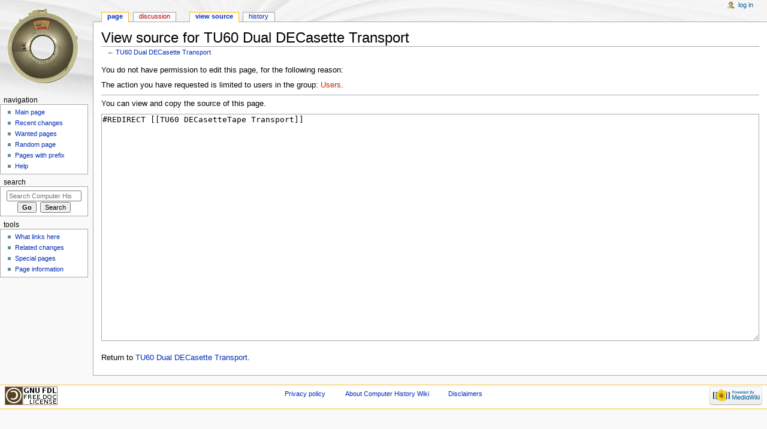

--- FILE ---
content_type: text/javascript; charset=utf-8
request_url: https://gunkies.org/w/load.php?debug=false&lang=en&modules=startup&only=scripts&skin=monobook
body_size: 6224
content:
window.mwPerformance=(window.performance&&performance.mark)?performance:{mark:function(){}};window.mwNow=(function(){var perf=window.performance,navStart=perf&&perf.timing&&perf.timing.navigationStart;return navStart&&typeof perf.now==='function'?function(){return navStart+perf.now();}:function(){return Date.now();};}());window.isCompatible=function(str){var ua=str||navigator.userAgent;return!!((function(){'use strict';return!this&&!!Function.prototype.bind&&!!window.JSON;}())&&'querySelector'in document&&'localStorage'in window&&'addEventListener'in window&&!(ua.match(/webOS\/1\.[0-4]|SymbianOS|Series60|NetFront|Opera Mini|S40OviBrowser|MeeGo|Android.+Glass|^Mozilla\/5\.0 .+ Gecko\/$|googleweblight/)||ua.match(/PlayStation/i)));};(function(){var NORLQ,script;if(!isCompatible()){document.documentElement.className=document.documentElement.className.replace(/(^|\s)client-js(\s|$)/,'$1client-nojs$2');NORLQ=window.NORLQ||[];while(NORLQ.length){NORLQ.shift()();}window.NORLQ={push:function(
fn){fn();}};window.RLQ={push:function(){}};return;}function startUp(){mw.config=new mw.Map(true);mw.loader.addSource({"local":"/w/load.php"});mw.loader.register([["site","01jmo61",[1]],["site.styles","1tsov0m",[],"site"],["noscript","1ezgnar",[],"noscript"],["filepage","0mofoso"],["user.groups","0q8x6ya",[5]],["user","00f75pm",[6],"user"],["user.styles","09tvyaw",[],"user"],["user.defaults","0qo270u"],["user.options","0bhc5ha",[7],"private"],["user.tokens","1ezjeqq",[],"private"],["mediawiki.language.data","14i3h1c",[176]],["mediawiki.skinning.elements","0n9oevz"],["mediawiki.skinning.content","1mg8rrz"],["mediawiki.skinning.interface","0lwqtre"],["mediawiki.skinning.content.parsoid","1numsew"],["mediawiki.skinning.content.externallinks","0tywl8t"],["jquery.accessKeyLabel","12vxh0y",[25,133]],["jquery.appear","0i730ep"],["jquery.async","1bgezv1"],["jquery.autoEllipsis","0i33cuu",[37]],["jquery.badge","0z79z83",[173]],["jquery.byteLength","10ytxlu"],["jquery.byteLimit","0wb2hcs",[21]],[
"jquery.checkboxShiftClick","0s68lkf"],["jquery.chosen","0txlben"],["jquery.client","0yy9jiu"],["jquery.color","15mx985",[27]],["jquery.colorUtil","1yob30y"],["jquery.confirmable","0mdghpz",[177]],["jquery.cookie","0nvmrym"],["jquery.expandableField","1f0icv0"],["jquery.farbtastic","1ajwodr",[27]],["jquery.footHovzer","0t06fri"],["jquery.form","1imh9ob"],["jquery.fullscreen","1bh9uyj"],["jquery.getAttrs","1n9oz50"],["jquery.hidpi","0jp171s"],["jquery.highlightText","05eov2s",[133]],["jquery.hoverIntent","11pku0d"],["jquery.i18n","00lzsos",[175]],["jquery.localize","136q59k"],["jquery.makeCollapsible","02kik7o"],["jquery.mockjax","1x6stl2"],["jquery.mw-jump","1t14s2s"],["jquery.placeholder","184umzc"],["jquery.qunit","02y8qgu"],["jquery.spinner","12c93xv"],["jquery.jStorage","1yq705f"],["jquery.suggestions","1dpyh2c",[37]],["jquery.tabIndex","1ljym7d"],["jquery.tablesorter","03g72u5",[133,178]],["jquery.textSelection","11g7bjx",[25]],["jquery.throttle-debounce","14xtvea"],[
"jquery.xmldom","0of0hfx"],["jquery.tipsy","1ehk2h9"],["jquery.ui.core","1bq1e9b",[56],"jquery.ui"],["jquery.ui.core.styles","060v3w9",[],"jquery.ui"],["jquery.ui.accordion","07b1tyz",[55,75],"jquery.ui"],["jquery.ui.autocomplete","0qz5hz2",[64],"jquery.ui"],["jquery.ui.button","13wyy5s",[55,75],"jquery.ui"],["jquery.ui.datepicker","092e5pi",[55],"jquery.ui"],["jquery.ui.dialog","0wd2w4w",[59,62,66,68],"jquery.ui"],["jquery.ui.draggable","1efanb0",[55,65],"jquery.ui"],["jquery.ui.droppable","1ezozg9",[62],"jquery.ui"],["jquery.ui.menu","1yfxf01",[55,66,75],"jquery.ui"],["jquery.ui.mouse","1quenc0",[75],"jquery.ui"],["jquery.ui.position","13f9ynt",[],"jquery.ui"],["jquery.ui.progressbar","1qlb7kj",[55,75],"jquery.ui"],["jquery.ui.resizable","0k1eidz",[55,65],"jquery.ui"],["jquery.ui.selectable","1qo51e9",[55,65],"jquery.ui"],["jquery.ui.slider","1hjlct9",[55,65],"jquery.ui"],["jquery.ui.sortable","0ojdbeo",[55,65],"jquery.ui"],["jquery.ui.spinner","1mrf359",[59],"jquery.ui"],[
"jquery.ui.tabs","0s3mbx2",[55,75],"jquery.ui"],["jquery.ui.tooltip","0gtkmtj",[55,66,75],"jquery.ui"],["jquery.ui.widget","0fi4594",[],"jquery.ui"],["jquery.effects.core","0vj24rf",[],"jquery.ui"],["jquery.effects.blind","1uxpzcy",[76],"jquery.ui"],["jquery.effects.bounce","0w80wgu",[76],"jquery.ui"],["jquery.effects.clip","0gc4u9r",[76],"jquery.ui"],["jquery.effects.drop","0jlb9c7",[76],"jquery.ui"],["jquery.effects.explode","1qdimd4",[76],"jquery.ui"],["jquery.effects.fade","098urpi",[76],"jquery.ui"],["jquery.effects.fold","01gu3sa",[76],"jquery.ui"],["jquery.effects.highlight","0yztsdg",[76],"jquery.ui"],["jquery.effects.pulsate","1mo9uho",[76],"jquery.ui"],["jquery.effects.scale","1qi9afo",[76],"jquery.ui"],["jquery.effects.shake","19cr4xb",[76],"jquery.ui"],["jquery.effects.slide","192sn6o",[76],"jquery.ui"],["jquery.effects.transfer","1bw1oqe",[76],"jquery.ui"],["json","0q8x6ya"],["moment","1jh0xtw",[173]],["mediawiki.apihelp","11nx6nz"],["mediawiki.template","0gnompb"],[
"mediawiki.template.mustache","0mhuoaj",[93]],["mediawiki.template.regexp","1lrxojd",[93]],["mediawiki.apipretty","0bja1kt"],["mediawiki.api","0hh7b7s",[150,9]],["mediawiki.api.category","1nrcmcy",[138,97]],["mediawiki.api.edit","13he41w",[138,148]],["mediawiki.api.login","1lgj1cu",[97]],["mediawiki.api.options","0qav9rs",[97]],["mediawiki.api.parse","1pdiatu",[97]],["mediawiki.api.upload","0uqszu0",[99]],["mediawiki.api.user","0e5rqd4",[97]],["mediawiki.api.watch","0ggr7fl",[97]],["mediawiki.api.messages","1gupj1o",[97]],["mediawiki.api.rollback","03sd9mm",[97]],["mediawiki.content.json","1rxvzxb"],["mediawiki.confirmCloseWindow","0yfphs7"],["mediawiki.debug","1px1jl7",[32]],["mediawiki.diff.styles","13iujcv"],["mediawiki.feedback","0l7qflw",[138,127,273]],["mediawiki.feedlink","1d8hv8o"],["mediawiki.filewarning","06or3d2",[269]],["mediawiki.ForeignApi","1azeegk",[116]],["mediawiki.ForeignApi.core","052wevw",[97,265]],["mediawiki.helplink","1xe1q16"],["mediawiki.hidpi","1gpyuv2",[36],
null,null,"return'srcset'in new Image();"],["mediawiki.hlist","1nihkz5"],["mediawiki.htmlform","0uuubew",[22,133]],["mediawiki.htmlform.checker","00rvz15",[52]],["mediawiki.htmlform.ooui","1e983fx",[269]],["mediawiki.htmlform.styles","1o85p3h"],["mediawiki.htmlform.ooui.styles","0w6wzdc"],["mediawiki.icon","0qja861"],["mediawiki.inspect","00zcudt",[21,133]],["mediawiki.messagePoster","0ni4gxt",[115]],["mediawiki.messagePoster.wikitext","1g7odtm",[99,127]],["mediawiki.notification","0jzjvbr",[150]],["mediawiki.notify","1pjlca2"],["mediawiki.notification.convertmessagebox","0o9z323",[129]],["mediawiki.notification.convertmessagebox.styles","092mi1c"],["mediawiki.RegExp","0ffizp6"],["mediawiki.pager.tablePager","0pan16a"],["mediawiki.searchSuggest","1bfho78",[35,48,97]],["mediawiki.sectionAnchor","1ddvom2"],["mediawiki.storage","1veqlsx"],["mediawiki.Title","0x5efs0",[21,150]],["mediawiki.Upload","00vf1y2",[103]],["mediawiki.ForeignUpload","1euzxlo",[115,139]],[
"mediawiki.ForeignStructuredUpload.config","0msydx9"],["mediawiki.ForeignStructuredUpload","0um58m1",[141,140]],["mediawiki.Upload.Dialog","0qjg757",[144]],["mediawiki.Upload.BookletLayout","1h06gfw",[139,177,262,91,271,273]],["mediawiki.ForeignStructuredUpload.BookletLayout","1f3utv6",[142,144,106,181,254,249]],["mediawiki.toc","1tdnrrq",[154]],["mediawiki.Uri","0e1cqtd",[150,95]],["mediawiki.user","1jkbsg0",[104,137,8]],["mediawiki.userSuggest","1ewqazd",[48,97]],["mediawiki.util","0153wcw",[16,130]],["mediawiki.viewport","1bbho3l"],["mediawiki.checkboxtoggle","1cu90kf"],["mediawiki.checkboxtoggle.styles","1scb1tr"],["mediawiki.cookie","1qt0boo",[29]],["mediawiki.toolbar","00y38gz",[51]],["mediawiki.experiments","18hsbz1"],["mediawiki.action.edit","0jpkctc",[51,158,97,251]],["mediawiki.action.edit.styles","1ek7lvm"],["mediawiki.action.edit.collapsibleFooter","1ncuez5",[41,125,137]],["mediawiki.action.edit.preview","1nc5p03",[33,46,51,97,111,177,269]],["mediawiki.action.history",
"07pmeyk"],["mediawiki.action.history.styles","08ky2js"],["mediawiki.action.history.diff","13iujcv"],["mediawiki.action.view.dblClickEdit","0znvji3",[150,8]],["mediawiki.action.view.metadata","01k99jx"],["mediawiki.action.view.categoryPage.styles","0ijaj9z"],["mediawiki.action.view.postEdit","0lpbn6e",[177,129]],["mediawiki.action.view.redirect","0smoonb",[25]],["mediawiki.action.view.redirectPage","0ji0vub"],["mediawiki.action.view.rightClickEdit","1xib4rz"],["mediawiki.action.edit.editWarning","0ahtzog",[51,109,177]],["mediawiki.action.view.filepage","1it1dhv"],["mediawiki.language","165p2a5",[174,10]],["mediawiki.cldr","0whr9kz",[175]],["mediawiki.libs.pluralruleparser","04b9dex"],["mediawiki.language.init","05azg0g"],["mediawiki.jqueryMsg","1lgv9p3",[173,150,8]],["mediawiki.language.months","0lsjk33",[173]],["mediawiki.language.names","02wxp1n",[176]],["mediawiki.language.specialCharacters","0qem0v5",[173]],["mediawiki.libs.jpegmeta","1ipc7ou"],["mediawiki.page.gallery","1l8mnib",[
52,183]],["mediawiki.page.gallery.styles","0smsbx3"],["mediawiki.page.gallery.slideshow","0euzg77",[138,97,271,286]],["mediawiki.page.ready","1j43cc6",[16,23,43]],["mediawiki.page.startup","07j3x89"],["mediawiki.page.patrol.ajax","1qum27b",[46,138,97]],["mediawiki.page.watch.ajax","16vx5ds",[138,105,177,186]],["mediawiki.page.rollback","0vuiwop",[46,107]],["mediawiki.page.image.pagination","15ia16d",[46,150]],["mediawiki.rcfilters.filters.base.styles","082pluj"],["mediawiki.rcfilters.highlightCircles.seenunseen.styles","0twgegy"],["mediawiki.rcfilters.filters.dm","0fpaufo",[21,147,101,148,265]],["mediawiki.rcfilters.filters.ui","1puojgg",[41,193,268,280,282,284,286]],["mediawiki.special","1s8qe1s"],["mediawiki.special.apisandbox.styles","0fk4d4d"],["mediawiki.special.apisandbox","0gz11xu",[41,97,177,252,268]],["mediawiki.special.block","0u64175",[120,150]],["mediawiki.special.changecredentials.js","0kb0gdy",[97,122]],["mediawiki.special.changeslist","17fnddy"],[
"mediawiki.special.changeslist.enhanced","1h51fjd"],["mediawiki.special.changeslist.legend","02rb2ih"],["mediawiki.special.changeslist.legend.js","0z2bas8",[41,154]],["mediawiki.special.changeslist.visitedstatus","0fsa9wh"],["mediawiki.special.comparepages.styles","1g42etm"],["mediawiki.special.contributions","09gvh4n",[177,249]],["mediawiki.special.edittags","18y3qiz",[24]],["mediawiki.special.edittags.styles","0uop41f"],["mediawiki.special.import","0nw03lu"],["mediawiki.special.movePage","1d47gvu",[247,251]],["mediawiki.special.movePage.styles","1omkw1r"],["mediawiki.special.pageLanguage","03g9i7f",[269]],["mediawiki.special.pagesWithProp","1nypoyc"],["mediawiki.special.preferences","1avj3dx",[109,173,131]],["mediawiki.special.preferences.styles","00q195q"],["mediawiki.special.recentchanges","0j5xyxg"],["mediawiki.special.search","1u0cxuo",[260]],["mediawiki.special.search.commonsInterwikiWidget","0chms2x",[147,97,177]],["mediawiki.special.search.interwikiwidget.styles","1y0xae2"],[
"mediawiki.special.search.styles","186gn7r"],["mediawiki.special.undelete","1senlws"],["mediawiki.special.unwatchedPages","04oyhpo",[138,105]],["mediawiki.special.upload","0ca8ex4",[46,138,97,109,177,181,224,93]],["mediawiki.special.upload.styles","0o0l2kj"],["mediawiki.special.userlogin.common.styles","1y2uys0"],["mediawiki.special.userlogin.login.styles","1l5aqwh"],["mediawiki.special.userlogin.signup.js","1py1pu2",[97,121,177]],["mediawiki.special.userlogin.signup.styles","0cqqoc4"],["mediawiki.special.userrights","07atovc",[131]],["mediawiki.special.watchlist","16akk8e",[138,105,177,269]],["mediawiki.special.watchlist.styles","0zlftx4"],["mediawiki.special.version","078g073"],["mediawiki.legacy.config","0gqxkz1"],["mediawiki.legacy.commonPrint","1uri0ga"],["mediawiki.legacy.protect","1tcnluw",[22]],["mediawiki.legacy.shared","0elc1xv"],["mediawiki.legacy.oldshared","1ycln30"],["mediawiki.legacy.wikibits","072f751"],["mediawiki.ui","1dd49kl"],["mediawiki.ui.checkbox","07j80fw"],[
"mediawiki.ui.radio","09ws8b6"],["mediawiki.ui.anchor","15qup0d"],["mediawiki.ui.button","1v77p22"],["mediawiki.ui.input","06s2bb3"],["mediawiki.ui.icon","0xfdr8d"],["mediawiki.ui.text","10hhtl2"],["mediawiki.widgets","1majzes",[22,37,138,97,248,271]],["mediawiki.widgets.styles","1sx4ap5"],["mediawiki.widgets.DateInputWidget","0cw9kfe",[250,91,271]],["mediawiki.widgets.DateInputWidget.styles","19fz78m"],["mediawiki.widgets.visibleByteLimit","1op9jg1",[22,269]],["mediawiki.widgets.datetime","1ovcl58",[269,287,288]],["mediawiki.widgets.CategorySelector","0q8x6ya",[254]],["mediawiki.widgets.CategoryMultiselectWidget","0hr2ueh",[115,138,271]],["mediawiki.widgets.SelectWithInputWidget","09jpf18",[256,271]],["mediawiki.widgets.SelectWithInputWidget.styles","0lp10xv"],["mediawiki.widgets.MediaSearch","1on8mwi",[115,138,271]],["mediawiki.widgets.UserInputWidget","14lo41i",[97,271]],["mediawiki.widgets.UsersMultiselectWidget","0xf37bl",[97,271]],["mediawiki.widgets.SearchInputWidget","058ftcm",
[135,247]],["mediawiki.widgets.SearchInputWidget.styles","1w0maxb"],["mediawiki.widgets.StashedFileWidget","18zzs0h",[97,269]],["es5-shim","0q8x6ya"],["dom-level2-shim","0q8x6ya"],["oojs","1dwi0zk"],["mediawiki.router","02n5m5v",[267]],["oojs-router","12ztw1n",[265]],["oojs-ui","0q8x6ya",[272,271,273]],["oojs-ui-core","1d2zb4p",[173,265,270,277,278,283,274,275]],["oojs-ui-core.styles","0qrtoya"],["oojs-ui-widgets","08x167f",[269,279,287,288]],["oojs-ui-toolbars","1f58hvl",[269,288]],["oojs-ui-windows","0r257qm",[269,288]],["oojs-ui.styles.indicators","142iucs"],["oojs-ui.styles.textures","0r99bzt"],["oojs-ui.styles.icons-accessibility","1yv9g10"],["oojs-ui.styles.icons-alerts","0upm4z2"],["oojs-ui.styles.icons-content","0848vzn"],["oojs-ui.styles.icons-editing-advanced","0dlrybl"],["oojs-ui.styles.icons-editing-core","14d580g"],["oojs-ui.styles.icons-editing-list","1pn5xoc"],["oojs-ui.styles.icons-editing-styling","03196c7"],["oojs-ui.styles.icons-interactions","0xpj923"],[
"oojs-ui.styles.icons-layout","1o9c3gc"],["oojs-ui.styles.icons-location","1qvzru3"],["oojs-ui.styles.icons-media","19nee3t"],["oojs-ui.styles.icons-moderation","02txlr4"],["oojs-ui.styles.icons-movement","0xhxeb7"],["oojs-ui.styles.icons-user","1kkinyd"],["oojs-ui.styles.icons-wikimedia","159rfrt"],["ext.nuke","0fq449a"],["skins.monobook.styles","01y5wez"]]);;mw.config.set({"wgLoadScript":"/w/load.php","debug":!1,"skin":"monobook","stylepath":"/w/skins","wgUrlProtocols":"bitcoin\\:|ftp\\:\\/\\/|ftps\\:\\/\\/|geo\\:|git\\:\\/\\/|gopher\\:\\/\\/|http\\:\\/\\/|https\\:\\/\\/|irc\\:\\/\\/|ircs\\:\\/\\/|magnet\\:|mailto\\:|mms\\:\\/\\/|news\\:|nntp\\:\\/\\/|redis\\:\\/\\/|sftp\\:\\/\\/|sip\\:|sips\\:|sms\\:|ssh\\:\\/\\/|svn\\:\\/\\/|tel\\:|telnet\\:\\/\\/|urn\\:|worldwind\\:\\/\\/|xmpp\\:|\\/\\/","wgArticlePath":"/wiki/$1","wgScriptPath":"/w","wgScriptExtension":".php","wgScript":"/w/index.php","wgSearchType":null,"wgVariantArticlePath":!1,"wgActionPaths":{},"wgServer":
"https://gunkies.org","wgServerName":"gunkies.org","wgUserLanguage":"en","wgContentLanguage":"en","wgTranslateNumerals":!0,"wgVersion":"1.30.1","wgEnableAPI":!0,"wgEnableWriteAPI":!0,"wgMainPageTitle":"Main Page","wgFormattedNamespaces":{"-2":"Media","-1":"Special","0":"","1":"Talk","2":"User","3":"User talk","4":"Computer History Wiki","5":"Computer History Wiki talk","6":"File","7":"File talk","8":"MediaWiki","9":"MediaWiki talk","10":"Template","11":"Template talk","12":"Help","13":"Help talk","14":"Category","15":"Category talk"},"wgNamespaceIds":{"media":-2,"special":-1,"":0,"talk":1,"user":2,"user_talk":3,"computer_history_wiki":4,"computer_history_wiki_talk":5,"file":6,"file_talk":7,"mediawiki":8,"mediawiki_talk":9,"template":10,"template_talk":11,"help":12,"help_talk":13,"category":14,"category_talk":15,"image":6,"image_talk":7,"project":4,"project_talk":5},"wgContentNamespaces":[0],"wgSiteName":"Computer History Wiki","wgDBname":"mediawiki","wgExtraSignatureNamespaces":[
],"wgAvailableSkins":{"monobook":"MonoBook","fallback":"Fallback","apioutput":"ApiOutput"},"wgExtensionAssetsPath":"/w/extensions","wgCookiePrefix":"mediawiki_wiki_","wgCookieDomain":"","wgCookiePath":"/","wgCookieExpiration":2592000,"wgResourceLoaderMaxQueryLength":2000,"wgCaseSensitiveNamespaces":[],"wgLegalTitleChars":" %!\"$&'()*,\\-./0-9:;=?@A-Z\\\\\\^_`a-z~+\\u0080-\\uFFFF","wgIllegalFileChars":":/\\\\","wgResourceLoaderStorageVersion":1,"wgResourceLoaderStorageEnabled":!0,"wgForeignUploadTargets":["local"],"wgEnableUploads":!0});var RLQ=window.RLQ||[];while(RLQ.length){RLQ.shift()();}window.RLQ={push:function(fn){fn();}};window.NORLQ={push:function(){}};}window.mediaWikiLoadStart=mwNow();mwPerformance.mark('mwLoadStart');script=document.createElement('script');script.src="/w/load.php?debug=false&lang=en&modules=jquery%2Cmediawiki&only=scripts&skin=monobook&version=01asez0";script.onload=script.onreadystatechange=function(){if(!script.readyState||/loaded|complete/.test(script
.readyState)){script.onload=script.onreadystatechange=null;script=null;startUp();}};document.getElementsByTagName('head')[0].appendChild(script);}());
